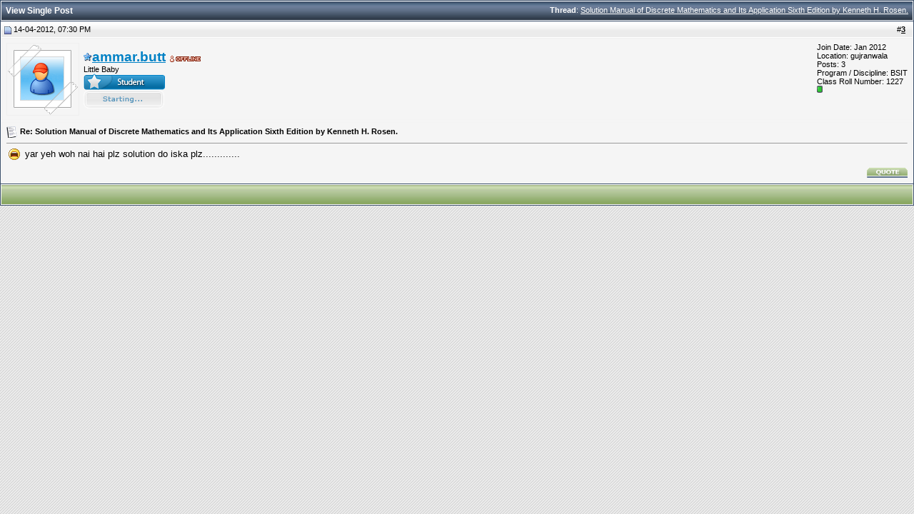

--- FILE ---
content_type: text/html; charset=windows-1256
request_url: http://bzupages.com/44255-post3.html
body_size: 3657
content:
<!DOCTYPE html PUBLIC "-//W3C//DTD XHTML 1.0 Transitional//EN" "http://www.w3.org/TR/xhtml1/DTD/xhtml1-transitional.dtd"> <html xmlns="http://www.w3.org/1999/xhtml" dir="ltr" lang="en"> <head> <meta http-equiv="Content-Type" content="text/html; charset=windows-1256" /> <meta name="generator" content="vBulletin 3.8.2" /> <meta name="keywords" content="Community,Friendship,lecture,News,Chit Chat, Comuter,Department,Islamic Stuff,Softwares" /> <meta name="description" content="Post 44255 - Connecting all University students: Islam,Chit Chat, Daily News, Friendship, Lollywood,bollywood,hollywood news online songs and free software download." />  <style type="text/css" id="vbulletin_css">
/**
* vBulletin 3.8.2 CSS
* Style: 'Crastel'; Style ID: 97
*/
@import url("clientscript/vbulletin_css/style-946afc3f-00097.css");
</style> <link rel="stylesheet" type="text/css" href="clientscript/vbulletin_important.css?v=389" /> <style type="text/css" id="bbcode_css"> <!--
.bbcode {
font-size:12px;
color:black;
}
.bbcode_title {
font-size:1em;
color:black;
}
// --> </style>  <script type="text/javascript" src="http://ajax.googleapis.com/ajax/libs/yui/2.9.0/build/yahoo-dom-event/yahoo-dom-event.js?v=389"></script> <script type="text/javascript" src="http://ajax.googleapis.com/ajax/libs/yui/2.9.0/build/connection/connection-min.js?v=389"></script> <script type="text/javascript"> <!--
var SESSIONURL = "s=fb8bc14853683a1afc13fd48ea1316d6&";
var SECURITYTOKEN = "guest";
var IMGDIR_MISC = "images/crastel/misc";
var vb_disable_ajax = parseInt("0", 10);
// --> </script> <script type="text/javascript" src="clientscript/vbulletin_global.js?v=389"></script> <script type="text/javascript" src="clientscript/vbulletin_menu.js?v=389"></script> <link rel="alternate" type="application/rss+xml" title="BZU PAGES: Find Presentations, Reports, Student's Assignments and Daily Discussion; Bahauddin Zakariya University Multan RSS Feed" href="http://bzupages.com/external.php?type=RSS2" /> <link type="text/css" rel="stylesheet" media="all" href="/cometchat/css/cometchat.css" /> <style type="text/css">
 
      .tabsC {
      float:left;
      width:100%;
      background:#F4F4F4;
      font-size:93%;
      line-height:normal;
      }
    .tabsC ul {
	  margin:0;
	  padding:10px 10px 0 50px;
	  list-style:none;
      }
    .tabsC li {
      display:inline;
      margin:0;
      padding:0;
      }
    .tabsC a {
      float:left;
      background:url("images/bzu/tableftB.gif") no-repeat left top;
      margin:0;
      padding:0 0 0 4px;
      text-decoration:none;
      }
    .tabsC a span {
      float:left;
      display:block;
      background:url("images/bzu/tabrightB.gif") no-repeat right top;
      padding:5px 15px 4px 6px;
      color:#666;
      }
    /* Commented Backslash Hack hides rule from IE5-Mac \*/
    .tabsC a span {float:none;}
    /* End IE5-Mac hack */
    .tabsC a:hover span {
      color:#000;
      }
    .tabsC a:hover {
      background-position:0% -42px;
      }
    .tabsC a:hover span {
      background-position:100% -42px;
      }
	

	


</style><script type="text/javascript" src="http://bzupages.com/clientscript/ncode_imageresizer.js?v=1.0.2"></script> <script type="text/javascript"> <!--
NcodeImageResizer.MODE = 'enlarge';

NcodeImageResizer.MAXWIDTH = 770;
NcodeImageResizer.MAXHEIGHT = 1200;


NcodeImageResizer.MAXWIDTHSIGS = 400;
NcodeImageResizer.MAXHEIGHTSIGS = 100;

NcodeImageResizer.BBURL = 'http://bzupages.com';

vbphrase['ncode_imageresizer_warning_small'] = 'Click this bar to view the full image.';
vbphrase['ncode_imageresizer_warning_filesize'] = 'This image has been resized. Click this bar to view the full image. The original image is sized %1$sx%2$s and weights %3$sKB.';
vbphrase['ncode_imageresizer_warning_no_filesize'] = 'This image has been resized. Click this bar to view the full image. The original image is sized %1$sx%2$s.';
vbphrase['ncode_imageresizer_warning_fullsize'] = 'Click this bar to view the small image.';
//--> </script> <style type="text/css">

table.ncode_imageresizer_warning {
background: #FFFFE1; 
color: #000000; 
border: 1px solid #CCCFFF; 
	cursor: pointer;
}

table.ncode_imageresizer_warning td {
	font-size: 10px;
	vertical-align: middle;
	text-decoration: none;
}

table.ncode_imageresizer_warning td.td1 {
	padding: 5px;
}

table.ncode_imageresizer_warning td.td1 {
	padding: 2px;
}

</style> <title>BZU PAGES: Find Presentations, Reports, Student's Assignments and Daily Discussion; Bahauddin Zakariya University Multan - View Single Post -  Solution Manual of Discrete Mathematics and Its Application Sixth Edition by Kenneth H. Rosen.</title> <style type="text/css">
		span.sortarrow {position:absolute;}
		span.sortarrow img {border:0;}
		a.sortheader {text-decoration:none; display:block; width:100%;}
	</style> <script type="text/javascript">
		var IMGDIR_BUTTON = "images/crastel/buttons";
	</script> <script type="text/javascript" src="clientscript/sorttable.js"></script> </head> <body style="margin:0px" onload="self.focus()"> <form action="http://bzupages.com/showpost.php"> <table class="tborder" cellpadding="6" cellspacing="1" border="0" width="100%" style="border-bottom-width:0px"> <tr> <td class="tcat"> <div class="smallfont" style="float:right"> <strong>Thread</strong>:  <a style="text-decoration: underline" href="http://bzupages.com/f85/solution-manual-discrete-mathematics-its-application-sixth-edition-kenneth-h-rosen-15886/#post44255">Solution Manual of Discrete Mathematics and Its Application Sixth Edition by Kenneth H. Rosen.</a> </div>
		View Single Post
	</td> </tr> </table> <script type="text/javascript" src="clientscript/vbulletin_ajax_reputation.js?v=389"></script>  <table class="tborder" id="post44255" cellpadding="6" cellspacing="1" border="0" width="100%" align="center"> <tr> <td class="thead"  id="currentPost"> <div class="normal" style="float:right">
			&nbsp;
			#<a href="http://bzupages.com/44255-post3.html" target="new"  id="postcount44255" name="3"><strong>3</strong></a> &nbsp;
			
			
			
			
			
		</div> <div class="normal">  <a name="post44255"><img class="inlineimg" src="images/crastel/statusicon/post_old.gif" alt="Old" border="0" /></a>
			
				14-04-2012, 07:30 PM
			
			
			 </div> </td> </tr> <tr> <td class="alt2" style="padding:0px">  <table cellpadding="0" cellspacing="6" border="0" width="100%"> <tr> <td class="alt2"><a href="http://bzupages.com/member.php?u=6729"><img src="images/avatars/noavatar.gif"   alt="ammar.butt's Avatar" border="0" /></a></td> <td nowrap="nowrap"> <div id="postmenu_44255"> <a class="bigusername" href="http://bzupages.com/member.php?u=6729"><img src="images/id/star.png" border="0"><font color="#0081C5"><b>ammar.butt</b></font></a> <img class="inlineimg" src="images/crastel/statusicon/user_offline.gif" alt="ammar.butt is offline" border="0" /> <script type="text/javascript"> vbmenu_register("postmenu_44255", true); </script> </div> <div class="smallfont">Little Baby</div> <div class="smallfont"><img src="images/bzu_ranks/member.gif" alt="" border="" /><br /><img src="images/progress/1_blue.gif" alt="" border="" /></div> </td> <td width="100%">&nbsp;</td> <td valign="top" nowrap="nowrap"> <div class="smallfont"> <div>Join Date: Jan 2012</div> <div>Location: gujranwala</div> <div>
						Posts: 3
					</div> <div class="smallfont">Program / Discipline: BSIT</div> <div class="smallfont">Class Roll Number: 1227</div> <div><span id="repdisplay_44255_6729"><img class="inlineimg" src="images/reputation/reputation_pos.gif" alt="ammar.butt is on a distinguished road" border="0" /></span></div> <div> </div> </div> </td> </tr> </table>  </td> </tr> <tr> <td class="alt1" id="td_post_44255">   <div class="smallfont"> <img class="inlineimg" src="images/icons/icon1.gif" alt="Default" border="0" /> <strong>Re: Solution Manual of Discrete Mathematics and Its Application Sixth Edition by Kenneth H. Rosen.</strong> </div> <hr size="1" style="color:#ffffff; background-color:#ffffff" />   <div id="post_message_44255"> <img src="images/smilies/20_002.gif" border="0" alt="" title="20 002" class="inlineimg" /> yar yeh woh nai hai plz solution do iska plz.............
<br> </div>  <div style="margin-top: 10px" align="right">  <a href="http://bzupages.com/newreply.php?do=newreply&amp;p=44255" rel="nofollow"><img src="images/crastel/buttons/quote.gif" alt="Reply With Quote" border="0" /></a>  </div>  </td> </tr> </table>  <div class="vbmenu_popup" id="postmenu_44255_menu" style="display:none;"> <table cellpadding="4" cellspacing="1" border="0"> <tr> <td class="thead">ammar.butt</td> </tr> <tr><td class="vbmenu_option"><a href="http://bzupages.com/member.php?u=6729">View Public Profile</a></td></tr> <tr><td class="vbmenu_option"><a href="http://bzupages.com/private.php?do=newpm&amp;u=6729" rel="nofollow">Send a private message to ammar.butt</a></td></tr> <tr><td class="vbmenu_option"><a href="http://bzupages.com/search.php?do=finduser&amp;u=6729" rel="nofollow">Find all posts by ammar.butt</a></td></tr> </table> </div>   <table class="tborder" cellpadding="6" cellspacing="1" border="0" width="100%" style="border-top-width:0px"> <tr> <td class="tfoot" align="center"> <input type="button" class="button" value="Close this window" id="close_button" style="display: none;" />
		&nbsp;
		<script type="text/javascript"> <!--
		if (self.opener)
		{
			var close_button = fetch_object('close_button');
			close_button.style.display = '';
			close_button.onclick = function() { self.close(); };
		}
		//--> </script> </td> </tr> </table> </form>  <script type="text/javascript" src="clientscript/vbulletin_lightbox.js?v=389"></script> <script type="text/javascript"> <!--
	vBulletin.register_control("vB_Lightbox_Container", "td_post_44255", 1);
	//--> </script>  <script type="text/javascript"> <!--
	// Main vBulletin Javascript Initialization
	vBulletin_init();
//--> </script> </body> </html>

--- FILE ---
content_type: text/html; charset=windows-1256
request_url: http://bzupages.com/clientscript/sorttable.js
body_size: 13898
content:
<!DOCTYPE html PUBLIC "-//W3C//DTD XHTML 1.0 Transitional//EN" "http://www.w3.org/TR/xhtml1/DTD/xhtml1-transitional.dtd"> <html xmlns="http://www.w3.org/1999/xhtml" dir="ltr" lang="en"> <head> <style type="text/css"> <!--
.td-bzu {
	text-align: left;
	vertical-align: middle;
	background-repeat:no-repeat;
	text-decoration:none;
	font-size: 11px;
	color: #333;
}
a.td-bzu:link {
	color: #333;
	text-decoration: underline;
	font-size: 12px;
	font-weight: bold;
	}
a.td-bzu:hover {
	text-decoration: none;
	color: #252C41;
	font-size: 12px;
	font-weight: bold;
	background-color: #F4F4F4;
   }
a.td-bzu:visited {
	color: #003;
	text-decoration: underline;
	font-size: 12px;
	font-weight: bold;
	}

--> </style>  <meta http-equiv="Pragma" content="no-cache" /> <meta http-equiv="Expires" content="-1" /> <meta http-equiv="Cache-Control" content="no-cache" />  <link rel="canonical" href="http://bzupages.com/" /> <meta http-equiv="Content-Type" content="text/html; charset=windows-1256" /> <meta name="generator" content="vBulletin 3.8.2" /> <meta name="keywords" content="Community,Friendship,lecture,News,Chit Chat, Comuter,Department,Islamic Stuff,Softwares" /> <meta name="description" content="Connecting all University students: Islam,Chit Chat, Daily News, Friendship, Lollywood,bollywood,hollywood news online songs and free software download." />  <style type="text/css" id="vbulletin_css">
/**
* vBulletin 3.8.2 CSS
* Style: 'Crastel'; Style ID: 97
*/
@import url("clientscript/vbulletin_css/style-946afc3f-00097.css");
</style> <link rel="stylesheet" type="text/css" href="clientscript/vbulletin_important.css?v=389" /> <style type="text/css" id="bbcode_css"> <!--
.bbcode {
font-size:12px;
color:black;
}
.bbcode_title {
font-size:1em;
color:black;
}
// --> </style>  <script type="text/javascript" src="http://ajax.googleapis.com/ajax/libs/yui/2.9.0/build/yahoo-dom-event/yahoo-dom-event.js?v=389"></script> <script type="text/javascript" src="http://ajax.googleapis.com/ajax/libs/yui/2.9.0/build/connection/connection-min.js?v=389"></script> <script type="text/javascript"> <!--
var SESSIONURL = "";
var SECURITYTOKEN = "guest";
var IMGDIR_MISC = "images/crastel/misc";
var vb_disable_ajax = parseInt("0", 10);
// --> </script> <script type="text/javascript" src="clientscript/vbulletin_global.js?v=389"></script> <script type="text/javascript" src="clientscript/vbulletin_menu.js?v=389"></script> <link rel="alternate" type="application/rss+xml" title="BZU PAGES: Find Presentations, Reports, Student's Assignments and Daily Discussion; Bahauddin Zakariya University Multan RSS Feed" href="http://bzupages.com/external.php?type=RSS2" /> <link type="text/css" rel="stylesheet" media="all" href="/cometchat/css/cometchat.css" /> <style type="text/css">
 
      .tabsC {
      float:left;
      width:100%;
      background:#F4F4F4;
      font-size:93%;
      line-height:normal;
      }
    .tabsC ul {
	  margin:0;
	  padding:10px 10px 0 50px;
	  list-style:none;
      }
    .tabsC li {
      display:inline;
      margin:0;
      padding:0;
      }
    .tabsC a {
      float:left;
      background:url("images/bzu/tableftB.gif") no-repeat left top;
      margin:0;
      padding:0 0 0 4px;
      text-decoration:none;
      }
    .tabsC a span {
      float:left;
      display:block;
      background:url("images/bzu/tabrightB.gif") no-repeat right top;
      padding:5px 15px 4px 6px;
      color:#666;
      }
    /* Commented Backslash Hack hides rule from IE5-Mac \*/
    .tabsC a span {float:none;}
    /* End IE5-Mac hack */
    .tabsC a:hover span {
      color:#000;
      }
    .tabsC a:hover {
      background-position:0% -42px;
      }
    .tabsC a:hover span {
      background-position:100% -42px;
      }
	

	


</style><script type="text/javascript" src="http://bzupages.com/clientscript/ncode_imageresizer.js?v=1.0.2"></script> <script type="text/javascript"> <!--
NcodeImageResizer.MODE = 'enlarge';

NcodeImageResizer.MAXWIDTH = 770;
NcodeImageResizer.MAXHEIGHT = 1200;


NcodeImageResizer.MAXWIDTHSIGS = 400;
NcodeImageResizer.MAXHEIGHTSIGS = 100;

NcodeImageResizer.BBURL = 'http://bzupages.com';

vbphrase['ncode_imageresizer_warning_small'] = 'Click this bar to view the full image.';
vbphrase['ncode_imageresizer_warning_filesize'] = 'This image has been resized. Click this bar to view the full image. The original image is sized %1$sx%2$s and weights %3$sKB.';
vbphrase['ncode_imageresizer_warning_no_filesize'] = 'This image has been resized. Click this bar to view the full image. The original image is sized %1$sx%2$s.';
vbphrase['ncode_imageresizer_warning_fullsize'] = 'Click this bar to view the small image.';
//--> </script> <style type="text/css">

table.ncode_imageresizer_warning {
background: #FFFFE1; 
color: #000000; 
border: 1px solid #CCCFFF; 
	cursor: pointer;
}

table.ncode_imageresizer_warning td {
	font-size: 10px;
	vertical-align: middle;
	text-decoration: none;
}

table.ncode_imageresizer_warning td.td1 {
	padding: 5px;
}

table.ncode_imageresizer_warning td.td1 {
	padding: 2px;
}

</style> <title> BZU PAGES: Find Presentations, Reports, Student's Assignments and Daily Discussion; Bahauddin Zakariya University Multan -  By Computer Science Dep</title> </head> <body>  <a name="top"></a> <table style="background-image:url(images/crastel/c2_04.jpg); repeat-x top;" border="0" width="955" cellpadding="0" cellspacing="0" align="center"> <tr> <td width="10" style="background-image:url(images/crastel/c2_01.jpg); background-repeat:repeat-y; background-position:right;">&nbsp;</td> <td><table border="0" width="100%" cellpadding="0" cellspacing="0"> <tr> <td align="left"><a href="http://bzupages.com/"><img src="images/crastel/c2_02.jpg" border="0" alt="BZU PAGES: Find Presentations, Reports, Student's Assignments and Daily Discussion; Bahauddin Zakariya University Multan" /></a></td> <td width="100%" align="right" style="padding-bottom: 6px;"> </td> <td width="10"><img src="images/crastel/c2_04.jpg" alt="Right Header" /></td> </tr> </table>    <div align="center"> <div class="page" style="width:955px; text-align:left"> <div style="padding:0px 15px 0px 15px" align="left">  <script src="http://connect.facebook.net/en_US/all.js#xfbml=1"></script><fb:like href="http://bzupages.com"></fb:like> <center> <div class="tabsC"> <ul> <li ><a href="http://bzupages.com/1-welcome-all-students/"  title="Home"> <span>Home</span></a></li> <li ><a href="http://bzupages.com/42-entertainment-enjoyment/"  title="Entertainment enjoyment" > <span>Entertainment</span></a></li> <li ><a rel="nofollow" href="https://www.almuslimeen.info/quran/"  title="Recite Quran Majeed" > <span>Quran</span></a></li> <li ><a href="http://bzupages.com/343-institute-computing/"  title="Institute of Computing"><span>Institute of Computing</span></a></li> <li ><a href="http://bzupages.com/344-ims-commerce/"  title="Institute of Management and Sciences and Commerce Department"><span>IMS/Commerce</span></a></li> <li ><a href="http://bzupages.com/197-faculty-science-agriculture/"  title="Faculty of Science and Agriculture "><span>Science/Agriculture</span></a></li> <li ><a href="http://bzupages.com/345-arts-languages/"  title="Faculty of Arts and Languages"><span>Arts/Languages</span></a></li> <li ><a href="http://bzupages.com/356-university-engineering/"  title="Engineering"><span>Engineering</span></a></li></ul> </div> <br> <script type="text/javascript"><!--
google_ad_client = "pub-1633313314688622";
/* 728x15, created 7/26/10 */
google_ad_slot = "9424417617";
google_ad_width = 728;
google_ad_height = 15;
//--> </script> <script type="text/javascript"
src="http://pagead2.googlesyndication.com/pagead/show_ads.js"> </script> </center> </div> </center> <script type="text/javascript"> <!--
function log_out()
{
	ht = document.getElementsByTagName("html");
	ht[0].style.filter = "progid:DXImageTransform.Microsoft.BasicImage(grayscale=1)";
	if (confirm('Are you sure you want to log out?'))
	{
		return true;
	}
	else
	{
		ht[0].style.filter = "";
		return false;
	}
}
//--> </script>  <div align="center"> <table cellpadding="0" style="background-image:url(images/crastel/c2_18.jpg);" cellspacing="0" border="0" width="100%" align="center"> <tr align="center"> <td ><a href="http://bzupages.com/register.php" rel="nofollow"><img src="images/crastel/c2_12.jpg" alt="Register" width="84" height="31" border="0" /></a></td> <td ><a href="http://bzupages.com/faq.php" accesskey="5"><img src="images/crastel/c2_11.jpg" alt="FAQ" width="50" height="31" border="0" /></a></td> <td id="community" ><a href="/?nojs=1#community"><img src="images/crastel/c2_10.jpg" alt="Community" width="112" height="31" border="0" /></a><script type="text/javascript"> vbmenu_register("community", "TRUE");</script></td> <td ><a href="http://bzupages.com/calendar.php"><img src="images/crastel/c2_13.jpg" alt="Calendar" width="87" height="31" border="0" /></a></td> <td ><a href="http://bzupages.com/search.php?do=getdaily" accesskey="2"><img src="images/crastel/c2_17.jpg" alt="New Posts" width="90" height="31" border="0" /></a></td> <td id="navbar_search" ><a href="http://bzupages.com/search.php" accesskey="4" rel="nofollow"><img src="images/crastel/c2_16.jpg" alt="Search" width="72" height="31" border="0" /></a><script type="text/javascript"> vbmenu_register("navbar_search", "TRUE");</script></td> <td width="100%" align="right"><img src="images/crastel/c2_19.jpg" alt="Navbar Right Corner" width="24" height="31" /></td> </tr> </table> </div>  <div class="tborder" style="padding:1px; border-bottom-width:0px"> <table cellpadding="6" cellspacing="0" border="0" width="100%" align="center"> <tr align="center"> <script type="text/javascript"> <!--
function openRadioAndTV(stationid){
extras = '';
if (stationid) { extras = '?station=' + stationid; }
radioAndTVWindow = window.open('radioandtv.php' + extras, 'radioandtv', 'directories=no,height=500,width=700,location=no,menubar=no,resizable=yes,status=no,scrollbars=yes,toolbar=no');
}
//--> </script> <td class="vbmenu_control"> <a href="http://bzupages.com">HOME</a> </td> <td class="vbmenu_control"> <a target="_blank" href="http://mail.google.com/a/bzupages.com/">BZU Mail Box</a> </td> <td class="vbmenu_control"> <a href="http://bzupages.com/arcade.php">Online Games</a> </td> <td class="vbmenu_control"> <td class="vbmenu_control"><a href="javascript:openRadioAndTV()">Radio and TV</a></td> </td> <td class="vbmenu_control"> <a href="http://bzupages.com/cricket.php">Cricket</a> </td> </td> <td class="vbmenu_control"> <a href="http://bzupages.com/all_albums.php">All Albums</a> </td> </tr> </table> </div> <table class="tborder" cellpadding="6" cellspacing="1" border="0" width="100%" align="center"> <tr> <td class="alt1" width="100%"> <div class="navbar" style="font-size:10pt"><a href="http://bzupages.com/" accesskey="1"><img class="inlineimg" src="images/crastel/misc/navbits_start.gif" alt="" border="0" /></a> <strong>BZU PAGES: Find Presentations, Reports, Student's Assignments and Daily Discussion; Bahauddin Zakariya University Multan</strong></div> </td> <td class="alt2" nowrap="nowrap" style="padding:0px">  <form action="http://bzupages.com/login.php?do=login" method="post" onsubmit="md5hash(vb_login_password, vb_login_md5password, vb_login_md5password_utf, 0)"> <script type="text/javascript" src="clientscript/vbulletin_md5.js?v=389"></script> <table cellpadding="0" cellspacing="3" border="0"> <tr> <td class="smallfont" style="white-space: nowrap;"><label for="navbar_username">User Name</label></td> <td><input type="text" class="bginput" style="font-size: 11px" name="vb_login_username" id="navbar_username" size="10" accesskey="u" tabindex="101" value="User Name" onfocus="if (this.value == 'User Name') this.value = '';" /></td> <td class="smallfont" nowrap="nowrap"><label for="cb_cookieuser_navbar"><input type="checkbox" name="cookieuser" value="1" tabindex="103" id="cb_cookieuser_navbar" accesskey="c" checked="checked" /> Remember Me?</label></td> </tr> <tr> <td class="smallfont"><label for="navbar_password">Password</label></td> <td><input type="password" class="bginput" style="font-size: 11px" name="vb_login_password" id="navbar_password" size="10" tabindex="102" /></td> <td><input type="submit" class="button" value="Log in" tabindex="104" title="Enter your username and password in the boxes provided to login, or click the 'register' button to create a profile for yourself." accesskey="s" /></td> </tr> </table> <input type="hidden" name="s" value="" /> <input type="hidden" name="securitytoken" value="guest" /> <input type="hidden" name="do" value="login" /> <input type="hidden" name="vb_login_md5password" /> <input type="hidden" name="vb_login_md5password_utf" /> </form></td><td class="alt1"><a href="http://bzupages.com/register.php"><img border="0" src="images/join-bzu.gif"></td>  </td> </tr> </table>  <br />   <div class="vbmenu_popup" id="community_menu" style="display:none;margin-top:3px" align="left"> <table cellpadding="4" cellspacing="1" border="0"> <tr><td class="thead">Community Links</td></tr> <tr><td class="vbmenu_option"><a href="http://bzupages.com/group.php">Social Groups</a></td></tr> <tr><td class="vbmenu_option"><a href="http://bzupages.com/album.php">Pictures &amp; Albums </a></td></tr> <tr><td class="vbmenu_option"><a href="http://bzupages.com/profile.php?do=buddylist">Contacts</a></td></tr> <tr><td class="vbmenu_option"><a href="http://bzupages.com/memberlist.php">Members List</a></td></tr> <tr><td class="vbmenu_option"><a href="http://bzupages.com/albumall.php">Album Gallery</a></td></tr> </table> </div>   <div class="vbmenu_popup" id="navbar_search_menu" style="display:none;margin-top:3px" align="left"> <table cellpadding="4" cellspacing="1" border="0"> <td class="thead">Search Forums</td> </tr> <tr> <td class="vbmenu_option" title="nohilite"> <form action="http://bzupages.com/search.php?do=process" method="post"> <input type="hidden" name="do" value="process" /> <input type="hidden" name="quicksearch" value="1" /> <input type="hidden" name="childforums" value="1" /> <input type="hidden" name="exactname" value="1" /> <input type="hidden" name="s" value="" /> <input type="hidden" name="securitytoken" value="guest" /> <div><input type="text" class="bginput" name="query" size="25" tabindex="1001" /><input type="submit" class="button" value="Go" tabindex="1004" /></div> <div style="margin-top:6px"> <label for="rb_nb_sp0"><input type="radio" name="showposts" value="0" id="rb_nb_sp0" tabindex="1002" checked="checked" />Show Threads</label>
						&nbsp;
						<label for="rb_nb_sp1"><input type="radio" name="showposts" value="1" id="rb_nb_sp1" tabindex="1003" />Show Posts</label> </div> </form> </td> </tr> <tr> <td class="vbmenu_option"><a href="http://bzupages.com/tags/" rel="nofollow">Tag Search</a></td> </tr> <tr> <td class="vbmenu_option"><a href="http://bzupages.com/search.php" accesskey="4" rel="nofollow">Advanced Search</a></td> </tr> </table> </div>    <div class="vbmenu_popup" id="pagenav_menu" style="display:none"> <table cellpadding="4" cellspacing="1" border="0"> <tr> <td class="thead" nowrap="nowrap">Go to Page...</td> </tr> <tr> <td class="vbmenu_option" title="nohilite"> <form action="http://bzupages.com/" method="get" onsubmit="return this.gotopage()" id="pagenav_form"> <input type="text" class="bginput" id="pagenav_itxt" style="font-size:11px" size="4" /> <input type="button" class="button" id="pagenav_ibtn" value="Go" /> </form> </td> </tr> </table> </div>    <table id="Table_01" width="827" height="1472" border="0" cellpadding="0" cellspacing="0" align="center" class="td-bzu"> <tr> <td colspan="6"> <a href="http://bzupages.com/1-welcome-all-students/"> <img src="images/home/bzu-multan_home.jpg" width="253" height="37" border="0" alt="This site is specially made For Students of Bhauddin Zakariya University Multan"></a></td> <td colspan="3" rowspan="3"> <img src="images/home/bzu-multan_02.jpg" width="35" height="40" alt=""></td> <td colspan="8" rowspan="2"> <a href="http://bzupages.com/16-islam/"> <img src="images/home/islamic_stuff.jpg" width="253" height="38" border="0" alt="Full of Islamic Stuff"></a></td> <td colspan="5" rowspan="2"> <img src="images/home/bzu-multan_04.jpg" width="31" height="38" alt=""></td> <td colspan="7" rowspan="3"> <a href="http://bzupages.com/343-institute-computing/"> <img src="images/home/institute-computing.jpg" width="254" height="40" border="0" alt="Discussion forum for IT,CS,TS students (Under/Graduate Degree )"></a></td> <td> <img src="images/home/spacer.gif" width="1" height="37" alt=""></td> </tr> <tr> <td colspan="3" rowspan="2"> <a href="http://bzupages.com/1-welcome-all-students/"> <img src="images/home/bzu-multan_home-07.jpg" width="64" height="3" border="0" alt="This site is specially made For Students of Bhauddin Zakariya University Multan"></a></td> <td colspan="3" rowspan="6" background="images/home/bzu-multan_07.jpg"><a href="http://bzupages.com/2-introduction-all-students/" title="Introduction of all Students" class="td-bzu">Introduction of all Students</a> All students introduce yourself here</td> <td> <img src="images/home/spacer.gif" width="1" height="1" alt=""></td> </tr> <tr> <td colspan="4"> <a href="http://bzupages.com/16-islam/"> <img src="images/home/islamic_stuff-09.jpg" width="64" height="2" border="0" alt="Full of Islamic Stuff"></a></td> <td colspan="6" rowspan="3" background="images/home/bzu-multan_09.jpg"><a href="http://bzupages.com/329-online-islamic-books/" title="Online Islamic Books" class="td-bzu">Online Islamic Books</a>  Read &amp;  download  islamic books</td> <td colspan="3"> <img src="images/home/bzu-multan_10.jpg" width="29" height="2" alt=""></td> <td> <img src="images/home/spacer.gif" width="1" height="2" alt=""></td> </tr> <tr> <td colspan="3" rowspan="4" background="images/home/bzu-multan_11.jpg">&nbsp;</td> <td colspan="7" rowspan="11" background="images/home/bzu-multan_12.jpg">&nbsp;</td> <td colspan="10"> <img src="images/home/bzu-multan_13.jpg" width="283" height="1" alt=""></td> <td> <img src="images/home/spacer.gif" width="1" height="1" alt=""></td> </tr> <tr> <td colspan="6" rowspan="16" background="images/home/bzu-multan_14.jpg">&nbsp;</td> <td colspan="4" rowspan="2" background="images/home/bzu-multan_15.jpg"><a href="http://bzupages.com/20-bachelor-science-information-technology/" title="Bachelor of Science in Information Technology" class="td-bzu">BS. Information Technology</a><br> <a href="http://bzupages.com/127-master-information-technology/" title="Master of information Technology" class="td-bzu">M. Information Technology</a></td> <td> <img src="images/home/spacer.gif" width="1" height="51" alt=""></td> </tr> <tr> <td colspan="6" rowspan="5" background="images/home/bzu-multan_16.jpg"><a href="http://bzupages.com/328-islamic-speeches/" title="Islamic Speeches" class="td-bzu">Islamic Speeches</a> Download and listen Online Islam Lectures</td> <td> <img src="images/home/spacer.gif" width="1" height="1" alt=""></td> </tr> <tr> <td colspan="4" rowspan="2" background="images/home/bzu-multan_17.jpg"><a href="http://bzupages.com/21-bachelor-science-computer-science/" class="td-bzu" title="Bachelor of Science in Computer Science(UnderGraduate Degree)">BS. Computer Science</a><br> <a href="http://bzupages.com/128-master-computer-science/" title="Master in Computer Science" class="td-bzu">M. Computer Science</a></td> <td> <img src="images/home/spacer.gif" width="1" height="1" alt=""></td> </tr> <tr> <td colspan="2" rowspan="6" background="images/home/bzu-multan_18.jpg">&nbsp;</td> <td colspan="4" rowspan="2" background="images/home/bzu-multan_19.jpg"><a href="http://bzupages.com/43-instructor-lounge/" title="Instructor Lounge" class="td-bzu">Instructor Lounge</a> Private room for   teacher's discussions.</td> <td> <img src="images/home/spacer.gif" width="1" height="55" alt=""></td> </tr> <tr> <td colspan="4" rowspan="3" background="images/home/bzu-multan_20.jpg"><a href="http://bzupages.com/22-bachelor-science-telecom-system/" title="Bachelor of Science in Telecommunication System (Under Graduate Program )" class="td-bzu">BS.Telecommunication system</a><br> <a href="http://bzupages.com/129-master-telecommunication-systems/" class="td-bzu" title="Master in Telecommunication Systems RSS Feed for Master in Telecommunication Systems">M.Telecommunication system</a></td> <td> <img src="images/home/spacer.gif" width="1" height="1" alt=""></td> </tr> <tr> <td colspan="4" rowspan="4"  background="images/home/bzu-multan_21.jpg"><a href="http://bzupages.com/183-alumni-careers-jobs/" title="Alumni/Careers/Jobs" class="td-bzu">Alumni/Careers/Jobs</a> for Almuni students of University</td> <td> <img src="images/home/spacer.gif" width="1" height="1" alt=""></td> </tr> <tr> <td colspan="6" rowspan="2" background="images/home/bzu-multan_22.jpg"><a href="http://bzupages.com/quran.php" title="Recite Holy Quran" class="td-bzu">Recite Holy Quran</a> with English translation by Pickthall</td> <td> <img src="images/home/spacer.gif" width="1" height="57" alt=""></td> </tr> <tr> <td colspan="4" rowspan="6" background="images/home/bzu-multan_23.jpg"><a href="http://bzupages.com/172-mscs-semester-i/" title="MSCS Semester-I" class="td-bzu">MSCS Semester-I</a><br><a href="http://bzupages.com/173-mscs-semester-ii/" title="MSCS Semester-II" class="td-bzu">MSCS Semester-II</a><br><a href="http://bzupages.com/174-mscs-semester-iii/" title="MSCS Semester-III" class="td-bzu">MSCS Semester-III</a></td> <td> <img src="images/home/spacer.gif" width="1" height="1" alt=""></td> </tr> <tr> <td colspan="6" rowspan="2"> <img src="images/home/bzu-multan_24.jpg" width="191" height="42" alt=""></td> <td> <img src="images/home/spacer.gif" width="1" height="2" alt=""></td> </tr> <tr> <td rowspan="17" background="images/home/bzu-multan_25.jpg">&nbsp;</td> <td colspan="5" rowspan="3" background="images/home/bzu-multan_26.jpg"><a href="http://bzupages.com/304-health-nutrition/" title="Health and Nutrition" class="td-bzu">Health and Nutrition</a> Tips to make you healthy, <a href="http://bzupages.com/375-fashion-beauty-lifestyle/">Fashion Beauty & LifeStyle</a></td> <td> <img src="images/home/spacer.gif" width="1" height="40" alt=""></td> </tr> <tr> <td colspan="4" rowspan="20" background="images/home/bzu-multan_27.jpg">&nbsp;</td> <td colspan="8" rowspan="4"> <a href="http://bzupages.com/4-tutorial/"> <img src="images/home/tutorial.jpg" width="253" height="39" border="0" alt="Teach,Learn,Share,Discuss and Do everything other than Class Lectures"></a></td> <td> <img src="images/home/bzu-multan_29.jpg" width="1" height="1" alt=""></td> <td> <img src="images/home/spacer.gif" width="1" height="1" alt=""></td> </tr> <tr> <td rowspan="31"> <img src="images/home/bzu-multan_30.jpg" width="1" height="566" alt=""></td> <td> <img src="images/home/spacer.gif" width="1" height="12" alt=""></td> </tr> <tr> <td colspan="2" rowspan="5"> <img src="images/home/bzu-multan_31.jpg" width="2" height="56" alt=""></td> <td colspan="3" rowspan="5" background="images/home/bzu-multan_32.jpg"><a href="http://bzupages.com/15-daily-news-halat-e-hazra/" title="Daily News And halat-e-hazra" class="td-bzu">Daily News &amp; halat-e-hazra</a> Daily National/ Intentional and <a href="http://bzupages.com/349-tech-world/">latest technology News</a></td> <td> <img src="images/home/spacer.gif" width="1" height="4" alt=""></td> </tr> <tr> <td colspan="4" rowspan="3"> <img src="images/home/bzu-multan_33.jpg" width="193" height="31" alt=""></td> <td> <img src="images/home/spacer.gif" width="1" height="22" alt=""></td> </tr> <tr> <td colspan="8"> <img src="images/home/bzu-multan_34.jpg" width="253" height="1" alt=""></td> <td> <img src="images/home/spacer.gif" width="1" height="1" alt=""></td> </tr> <tr> <td colspan="5" rowspan="16" background="images/home/bzu-multan_35.jpg">&nbsp;</td> <td colspan="3" rowspan="5" background="images/home/bzu-multan_36.jpg"><a href="http://bzupages.com/271-pc-windows-tutorial/" title="PC and Windows Tutorial" class="td-bzu">PC and Windows Tutorial</a> tricks, tips and full guide...</td> <td> <img src="images/home/spacer.gif" width="1" height="8" alt=""></td> </tr> <tr> <td rowspan="61" background="images/home/bzu-multan_37.jpg">&nbsp;</td> <td colspan="9" rowspan="2"> <a href="http://bzupages.com/212-institute-management-sciences/"> <img src="images/home/ims.jpg" width="256" height="38" border="0" alt="The Institute has mission to impart quality education to the students to prepare them to take management position for providing leadership in the complex world of business & industry."></a></td> <td> <img src="images/home/spacer.gif" width="1" height="21" alt=""></td> </tr> <tr> <td rowspan="9"> <img src="images/home/bzu-multan_39.jpg" width="1" height="182" alt=""></td> <td colspan="4" rowspan="4" background="images/home/bzu-multan_40.jpg"><a href="http://bzupages.com/185-histories/" title="Histories." class="td-bzu">Histories</a>  of languages region and civilization read &amp; share.</td> <td> <img src="images/home/spacer.gif" width="1" height="17" alt=""></td> </tr> <tr> <td colspan="9"> <img src="images/home/bzu-multan_41.jpg" width="256" height="1" alt=""></td> <td> <img src="images/home/spacer.gif" width="1" height="1" alt=""></td> </tr> <tr> <td colspan="4" rowspan="13"  background="images/home/bzu-multan_42.jpg"></td> <td colspan="3" rowspan="10" background="images/home/bzu-multan_43.jpg" ><a href="http://bzupages.com/213-bba-hons/" title="BBA (Hons)"  class="td-bzu">BBA (Hons)</a><br> <a href="http://bzupages.com/214-bba-hons/" title="BBA(IT)(Hons)" class="td-bzu">BBA(IT)(Hons)</a><br> <a href="http://bzupages.com/215-mba-after-bba-hons/" title="MBA after BBA (Hons.)" class="td-bzu">MBA after BBA (Hons.)</a><br> <a href="http://bzupages.com/217-mba-after-bba-hons/" title="MBA(IT) after BBA (Hons.)" class="td-bzu">MBA(IT) after BBA (Hons.)</a><br> <a href="http://bzupages.com/216-mba-postgraduate/" title="MBA Postgraduate"  class="td-bzu">MBA Postgraduate</a><br> <a href="http://bzupages.com/218-mba-postgraduate/" title="MBA(IT) Postgraduate" class="td-bzu">MBA(IT) Postgraduate</a><br> <a href="http://bzupages.com/219-mba-banking/" title="MBA Banking" class="td-bzu">MBA Banking</a><br> <a href="http://bzupages.com/220-mba-executive/" title="MBA Executive" class="td-bzu">MBA Executive</a><br> <a href="http://bzupages.com/221-ph-d-business-administration/" title="Ph.D. Business Administration" class="td-bzu">Ph.D. in BA</a><br> <br><br><br></td> <td colspan="2" rowspan="13" background="images/home/bzu-multan_44.jpg"></td> <td> <img src="images/home/spacer.gif" width="1" height="6" alt=""></td> </tr> <tr> <td colspan="3" rowspan="3"  background="images/home/bzu-multan_45.jpg"><a href="http://bzupages.com/264-networking-hacking/" title="Networking/Hacking" class="td-bzu">Networking/Hacking</a> Are you a hacker? Then prove it here!</td> <td> <img src="images/home/spacer.gif" width="1" height="35" alt=""></td> </tr> <tr> <td colspan="2"> <img src="images/home/bzu-multan_46.jpg" width="2" height="2" alt=""></td> <td colspan="2" rowspan="3" background="images/home/bzu-multan_47.jpg"><a href="http://bzupages.com/311-free-online-roman-urdu-english-dictionary/" title="Free Online Roman Urdu/English/Dictionary" class="td-bzu">Free Online Roman Urdu/English/Dictionary</a></td> <td> <img src="images/home/spacer.gif" width="1" height="2" alt=""></td> </tr> <tr> <td colspan="2" rowspan="2"> <img src="images/home/bzu-multan_48.jpg" width="2" height="58" alt=""></td> <td> <img src="images/home/spacer.gif" width="1" height="20" alt=""></td> </tr> <tr> <td colspan="3" rowspan="2" background="images/home/bzu-multan_49.jpg"><a href="http://bzupages.com/307-how/" title="How to do just about everything at bzupages.com" class="td-bzu">How to</a> do  just about everything at bzupages.com</td> <td> <img src="images/home/spacer.gif" width="1" height="38" alt=""></td> </tr> <tr> <td rowspan="2"> <img src="images/home/bzu-multan_50.jpg" width="1" height="63" alt=""></td> <td colspan="3" rowspan="2" background="images/home/bzu-multan_51.jpg"><a href="http://bzupages.com/230-university-news-events/" title="University News and Events" class="td-bzu">University News and Events</a> Mostly taken from the Official Website of BZU</td> <td> <img src="images/home/spacer.gif" width="1" height="22" alt=""></td> </tr> <tr> <td colspan="3" rowspan="2" background="images/home/bzu-multan_52.jpg"><a href="http://webdevelopment.bzupages.com/" title="Web Development" class="td-bzu">Web Development</a> using different languages, like html, xml, SQL PHP, ASP Java</td> <td> <img src="images/home/spacer.gif" width="1" height="41" alt=""></td> </tr> <tr> <td colspan="6" rowspan="2"> <img src="images/home/bzu-multan_53.jpg" width="253" height="45" alt=""></td> <td> <img src="images/home/spacer.gif" width="1" height="12" alt=""></td> </tr> <tr> <td colspan="3" rowspan="4"> <img src="images/home/bzu-multan_54.jpg" width="188" height="46" alt=""></td> <td> <img src="images/home/spacer.gif" width="1" height="33" alt=""></td> </tr> <tr> <td colspan="6" rowspan="2"> <img src="images/home/bzu-multan_55.jpg" width="253" height="12" alt=""></td> <td> <img src="images/home/spacer.gif" width="1" height="10" alt=""></td> </tr> <tr> <td colspan="3" rowspan="3"> <img src="images/home/bzu-multan_56.jpg" width="187" height="5" alt=""></td> <td> <img src="images/home/spacer.gif" width="1" height="2" alt=""></td> </tr> <tr> <td colspan="7" rowspan="4"> <a href="http://bzupages.com/3-chit-chat/"> <img src="images/home/chitchat-bzu-studnets.jpg" width="255" height="38" border="0" alt="Everybody loves a bit of randomness, care to share yours? Any one Else can talk here."></a></td> <td colspan="3" rowspan="12" background="images/home/bzu-multan_58.jpg">&nbsp;</td> <td> <img src="images/home/spacer.gif" width="1" height="1" alt=""></td> </tr> <tr> <td colspan="2" rowspan="11"> <img src="images/home/bzu-multan_59.jpg" width="2" height="258" alt=""></td> <td colspan="6" rowspan="2"> <a href="http://bzupages.com/137-articles/"> <img src="images/home/read-share-articles.jpg" width="251" height="34" border="0" alt="Articles About Computer, internet, webmasters, mobiles etc."></a></td> <td> <img src="images/home/spacer.gif" width="1" height="2" alt=""></td> </tr> <tr> <td rowspan="45"> <img src="images/home/bzu-multan_61.jpg" width="1" height="909" alt=""></td> <td colspan="8" rowspan="2"> <img src="images/home/bzu-multan_62.jpg" width="255" height="35" alt=""></td> <td> <img src="images/home/spacer.gif" width="1" height="32" alt=""></td> </tr> <tr> <td colspan="2" rowspan="9" background="images/home/bzu-multan_63.jpg">&nbsp;</td> <td colspan="4" rowspan="3" background="images/home/bzu-multan_64.jpg"><a href="http://bzupages.com/265-science-technology/" title="Science &amp; Technology" class="td-bzu">Science & Technology</a> articles are in this section.</td> <td> <img src="images/home/spacer.gif" width="1" height="3" alt=""></td> </tr> <tr> <td colspan="5"> <a href="http://bzupages.com/3-chit-chat/"> <img src="images/home/chitchat-bzu-studnets-66.jpg" width="67" height="1" border="0" alt="Everybody loves a bit of randomness, care to share yours? Any one Else can talk here."></a></td> <td colspan="2" rowspan="3" background="images/home/bzu-multan_66.jpg"><a href="http://bzupages.com/305-stories-novels-kahaniyan/" title="Stories,Novels &amp; Kahaniyan" class="td-bzu">Stories,Novels &amp; Kahaniyan</a> share &amp; read all sort of Stories/Novels Online</td> <td colspan="8"> <img src="images/home/bzu-multan_67.jpg" width="255" height="1" alt=""></td> <td> <img src="images/home/spacer.gif" width="1" height="1" alt=""></td> </tr> <tr> <td colspan="5" rowspan="8" background="images/home/bzu-multan_68.jpg"></td> <td colspan="2" rowspan="22" background="images/home/bzu-multan_69.jpg">&nbsp;</td> <td colspan="5" rowspan="20" background="images/home/bzu-multan_70.jpg"><a href="http://bzupages.com/356-university-engineering/" title="University College of Engineering" class="td-bzu">University College of Engineering</a><br> <a href="http://bzupages.com/222-department-commerce/" title="Department of Commerce" class="td-bzu">Department of Commerce</a><br><a href="http://bzupages.com/187-department-economics/" title="Department of Economics"  class="td-bzu">Department of Economics</a><br> <a href="http://bzupages.com/188-department-education/" title="Department of Education" class="td-bzu">Department of Education</a><br> <a href="http://bzupages.com/189-department-history/" title="Department of History" class="td-bzu">Department of History</a><br> <a href="http://bzupages.com/190-department-pakistan-studies/" title="Department of Pakistan Studies" class="td-bzu">Department of Pakistan Studies</a><br> <a href="http://bzupages.com/192-department-political-science-ir/" title="Department of Political Science &amp; Internationl Research" class="td-bzu">Department of Political Science &amp; Internationl Research</a><br> <a href="http://bzupages.com/191-department-mass-communication/" title="Department of Mass Communication" class="td-bzu">Department of Mass Communication</a><br> <a href="http://bzupages.com/196-department-sociology/" title="Department of Sociology" class="td-bzu">Department of Sociology</a><br> <a href="http://bzupages.com/195-department-applied-psychology/" title="Department of Applied Psychology" class="td-bzu">Department of Psychology</a><br> <a href="http://bzupages.com/194-department-philosophy/" title="Department of Philosophy" class="td-bzu">Department of Philosophy</a><br> <a href="http://bzupages.com/203-institute-pure-applied-biology/" class="td-bzu" title="Institute of Pure &amp; Applied Biology">Institute of pure/ applied Biology</a><br> <a href="http://bzupages.com/204-department-chemistry/" title="Department of Chemistry" class="td-bzu">Department of Chemistry</a><br> <a href="http://bzupages.com/205-centre-advanced-studies-pure-applied-mathematics/" title="Department of Math (ASPAM)" class="td-bzu">Department of Math (ASPAM)</a><br> <a href="http://bzupages.com/206-department-physics/" title="Department of Physics" class="td-bzu">Department of Physics</a><br> <a href="http://bzupages.com/207-institute-biotechnology/" title="Institute of Biotechnology" class="td-bzu">Institute of Biotechnology</a><br> <a href="http://bzupages.com/209-university-college-agriculture/" title="University College of Agriculture" class="td-bzu">University College of Agriculture</a> <a href="http://bzupages.com/233-faculty-pharmacy/" title="Faculty of Pharmacy" class="td-bzu">Faculty of Pharmacy</a><br> <a href="http://bzupages.com/208-department-statistics/" title="Department of Statistics" class="td-bzu">Department of Statistics</a><br> <a href="http://bzupages.com/201-department-islamic-studies/" title="Department of Islamic Studies" class="td-bzu">Department of Islamic Studies</a><br> <a href="http://bzupages.com/202-department-arabic/" title="Department of Arabic" class="td-bzu">Department of Arabic</a><br> <a href="http://bzupages.com/200-department-english/" title="Department of English" class="td-bzu">Department of English</a><br> <a href="http://bzupages.com/199-department-seraiki/" title="Department of Seraiki" class="td-bzu">Department of Seraiki</a><br> <a href="http://bzupages.com/355-university-gillani-law-college/" title="University Gillani Law College" class="td-bzu">University Gillani Law College</a><br> <a href="http://bzupages.com/198-department-urdu/" title="Department of Urdu" class="td-bzu">Department of Urdu</a> <br> <br><br><br><br></td> <td rowspan="22" background="images/home/bzu-multan_71.jpg">&nbsp;</td> <td> <img src="images/home/spacer.gif" width="1" height="51" alt=""></td> </tr> <tr> <td colspan="4" rowspan="2" background="images/home/bzu-multan_72.jpg"><a href="http://bzupages.com/266-computer-programming/" title="Computer &amp; Programming" class="td-bzu">Computer &amp; Programming</a> collection of computer and programing articles here...</td> <td> <img src="images/home/spacer.gif" width="1" height="3" alt=""></td> </tr> <tr> <td colspan="2" rowspan="2" background="images/home/bzu-multan_73.jpg"><a href="http://bzupages.com/306-jokes-quotes-aur-lateefe/" class="td-bzu" title="Jokes,Quotes Aur Lateefe">Jokes,Quotes Aur Lateefe</a> Here in this Section share Jokes and Quotes...</td> <td> <img src="images/home/spacer.gif" width="1" height="57" alt=""></td> </tr> <tr> <td colspan="4" rowspan="2" background="images/home/bzu-multan_74.jpg"><a href="http://bzupages.com/320-urdu-articles/" title="Urdu Articles" class="td-bzu">Urdu Articles</a> is forum for sharing and reading urdu written articles with all students...</td> <td> <img src="images/home/spacer.gif" width="1" height="1" alt=""></td> </tr> <tr> <td colspan="2" rowspan="2"  background="images/home/bzu-multan_75.jpg"><a href="http://bzupages.com/347-funny-cut-piece/" title="Funny Cut Piece Khati Mithhi Tehreerain and ashaar" class="td-bzu">Funny Cut Piece</a> Khati Mithhi Tehreerain and ashaar</td> <td> <img src="images/home/spacer.gif" width="1" height="60" alt=""></td> </tr> <tr> <td colspan="4" rowspan="2"> <img src="images/home/bzu-multan_76.jpg" width="189" height="48" alt=""></td> <td> <img src="images/home/spacer.gif" width="1" height="1" alt=""></td> </tr> <tr> <td colspan="2" rowspan="2"> <img src="images/home/bzu-multan_77.jpg" width="188" height="51" alt=""></td> <td> <img src="images/home/spacer.gif" width="1" height="47" alt=""></td> </tr> <tr> <td colspan="2" rowspan="4"> <img src="images/home/bzu-multan_78.jpg" width="33" height="39" alt=""></td> <td colspan="10" rowspan="2"> <a href="http://bzupages.com/281-poetries/"> <img src="images/home/poetry-nazmain-ashaar.jpg" width="255" height="33" border="0" alt="Share Poetry here,Just for the poetry loving students..."></a></td> <td> <img src="images/home/spacer.gif" width="1" height="4" alt=""></td> </tr> <tr> <td colspan="7" rowspan="3"> <a href="http://bzupages.com/270-downloads/"> <img src="images/home/bzu-download-area.jpg" width="255" height="35" border="0" alt="Download Free Software,	E Books and Magazine,Designs and Templates ,Download Free Computer Games"></a></td> <td> <img src="images/home/spacer.gif" width="1" height="29" alt=""></td> </tr> <tr> <td colspan="4"> <a href="http://bzupages.com/281-poetries/"> <img src="images/home/poetry-nazmain-ashaar-82.jpg" width="64" height="1" border="0" alt="Share Poetry here,Just for the poetry loving students..."></a></td> <td colspan="6" rowspan="4" background="images/home/bzu-multan_82.jpg"><a href="http://bzupages.com/109-urdu-poetry/" title="Urdu Poetry" class="td-bzu">Urdu Poetry</a> read and share all written poetry (Text based)</td> <td> <img src="images/home/spacer.gif" width="1" height="1" alt=""></td> </tr> <tr> <td colspan="4" rowspan="13" background="images/home/bzu-multan_83.jpg"></td> <td> <img src="images/home/spacer.gif" width="1" height="5" alt=""></td> </tr> <tr> <td colspan="5"> <a href="http://bzupages.com/270-downloads/"> <img src="images/home/bzu-download-area-85.jpg" width="67" height="2" border="0" alt="Download Free Software,	E Books and Magazine,Designs and Templates ,Download Free Computer Games"></a></td> <td colspan="3" rowspan="2" background="images/home/bzu-multan_85.jpg"><a href="http://bzupages.com/14-download-free-software/" title="Download Free Software" class="td-bzu">Download Free Software</a> Download & Share softwares</td> <td rowspan="31" background="images/home/bzu-multan_86.jpg"></td> <td> <img src="images/home/spacer.gif" width="1" height="2" alt=""></td> </tr> <tr> <td colspan="5" rowspan="9" background="images/home/bzu-multan_87.jpg">&nbsp;</td> <td> <img src="images/home/spacer.gif" width="1" height="49" alt=""></td> </tr> <tr> <td colspan="3" rowspan="2" background="images/home/bzu-multan_88.jpg"><a href="http://bzupages.com/259-designs-templates/" title="Designs and Templates"  class="td-bzu">Designs and Templates</a> Get free PowerPoint and web templates</td> <td colspan="6" background="images/home/bzu-multan_89.jpg"><a href="http://bzupages.com/267-english-poetry/" title="English Poetry" class="td-bzu">English Poetry</a> share  poems and stanza written by english poets</td> <td> <img src="images/home/spacer.gif" width="1" height="58" alt=""></td> </tr> <tr> <td colspan="6" rowspan="2" background="images/home/bzu-multan_90.jpg"><a href="http://bzupages.com/280-designed-poetry/" title="Designed Poetry" class="td-bzu">Designed Poetry</a> is section with all Designed Poetry</td> <td> <img src="images/home/spacer.gif" width="1" height="6" alt=""></td> </tr> <tr> <td colspan="3" rowspan="2" background="images/home/bzu-multan_91.jpg"><a href="http://bzupages.com/269-e-books-magazine/" title="E Books and Magazine" class="td-bzu">E Books and Magazine </a>Download Books and Magazines for free,,, Rapidshare links</td> <td> <img src="images/home/spacer.gif" width="1" height="49" alt=""></td> </tr> <tr> <td colspan="6" rowspan="2" background="images/home/bzu-multan_92.jpg"><a href="http://bzupages.com/298-funny-poetry/" title="Funny Poetry" class="td-bzu">Funny Poetry</a> tanzo mazah ki nazmain aur ashar</td> <td> <img src="images/home/spacer.gif" width="1" height="10" alt=""></td> </tr> <tr> <td colspan="3" rowspan="2" background="images/home/bzu-multan_93.jpg"><a href="http://bzupages.com/295-download-free-computer-games/" title="Download Computer Games Share &amp; download free games" class="td-bzu">Download  Computer Games</a> Share &amp; download free games</td> <td> <img src="images/home/spacer.gif" width="1" height="45" alt=""></td> </tr> <tr> <td colspan="6" rowspan="5"> <img src="images/home/bzu-multan_94.jpg" width="191" height="52" alt=""></td> <td> <img src="images/home/spacer.gif" width="1" height="6" alt=""></td> </tr> <tr> <td colspan="3" rowspan="2"> <img src="images/home/bzu-multan_95.jpg" width="189" height="44" alt=""></td> <td> <img src="images/home/spacer.gif" width="1" height="24" alt=""></td> </tr> <tr> <td colspan="5" rowspan="2"> <img src="images/home/bzu-multan_96.jpg" width="204" height="21" alt=""></td> <td> <img src="images/home/spacer.gif" width="1" height="20" alt=""></td> </tr> <tr> <td colspan="8" rowspan="5"> <a href="http://bzupages.com/46-bzu-graphics-wallpapers/"> <img src="images/home/bzu-graphics-wallpapers.jpg" width="256" height="39" border="0" alt="Share your favorite wallpapers here with your friends..."></a></td> <td> <img src="images/home/spacer.gif" width="1" height="1" alt=""></td> </tr> <tr> <td rowspan="20"> <img src="images/home/bzu-multan_98.jpg" width="1" height="344" alt=""></td> <td colspan="7" rowspan="2"> <img src="images/home/bzu-multan_99.jpg" width="254" height="35" alt=""></td> <td> <img src="images/home/spacer.gif" width="1" height="1" alt=""></td> </tr> <tr> <td colspan="2" rowspan="19"> <img src="images/home/bzu-multan_100.jpg" width="2" height="343" alt=""></td> <td colspan="7" rowspan="2"> <img src="images/home/bzu-multan_101.jpg" width="252" height="35" alt=""></td> <td rowspan="19"> <img src="images/home/bzu-multan_102.jpg" width="1" height="343" alt=""></td> <td> <img src="images/home/spacer.gif" width="1" height="34" alt=""></td> </tr> <tr> <td colspan="4" rowspan="2"> <img src="images/home/bzu-multan_103.jpg" width="64" height="3" alt=""></td> <td colspan="3" rowspan="4" background="images/home/bzu-multan_104.jpg"><a href="http://bzupages.com/136-linux-world/" title="Linux World Discuss here the different Derivatives of Linux..." class="td-bzu">Linux World</a>   Different derivatives of Linux discuss here</td> <td> <img src="images/home/spacer.gif" width="1" height="1" alt=""></td> </tr> <tr> <td colspan="5" rowspan="2"> <img src="images/home/bzu-multan_105.jpg" width="66" height="3" alt=""></td> <td colspan="2" rowspan="4" background="images/home/bzu-multan_106.jpg"><a href="http://bzupages.com/263-youtube-videos-clips-etc/" title="Youtube, metacafe, dailymotion videos" class="td-bzu">Online Videos </a><br> <a href="http://bzupages.com/video.php" title="Online Videos Directoy" >Online Videos Directoy</a></td> <td> <img src="images/home/spacer.gif" width="1" height="2" alt=""></td> </tr> <tr> <td colspan="8"> <img src="images/home/bzu-multan_107.jpg" width="256" height="1" alt=""></td> <td colspan="4" rowspan="16" background="images/home/bzu-multan_108.jpg"></td> <td> <img src="images/home/spacer.gif" width="1" height="1" alt=""></td> </tr> <tr> <td colspan="4" rowspan="15" background="images/home/bzu-multan_109.jpg"></td> <td colspan="4" rowspan="3" background="images/home/bzu-multan_110.jpg"><a href="http://bzupages.com/319-animal-plants/" title="Animal and Plants" class="td-bzu">Animal and Plants</a> wallpapers and pictures share here</td> <td colspan="5" rowspan="15" background="images/home/bzu-multan_111.jpg"></td> <td> <img src="images/home/spacer.gif" width="1" height="47" alt=""></td> </tr> <tr> <td colspan="3" rowspan="3" background="images/home/bzu-multan_112.jpg"><a href="http://bzupages.com/313-mobile-stuff/" title="Mobile phone stuff" class="td-bzu">Mobile phone stuff</a> ringtones, appplication, sms etc.</td> <td> <img src="images/home/spacer.gif" width="1" height="5" alt=""></td> </tr> <tr> <td colspan="2" rowspan="3"  background="images/home/bzu-multan_113.jpg"><a href="http://bzupages.com/262-audio-video-section/" title="Audio/Video Section" class="td-bzu">Audio/Video Section</a> Share Audio Video Clips, Songs Videos</td> <td> <img src="images/home/spacer.gif" width="1" height="3" alt=""></td> </tr> <tr> <td colspan="4" rowspan="3" background="images/home/bzu-multan_114.jpg"><a href="http://bzupages.com/317-funniest-pictures/" title="Funniest Pictures" class="td-bzu">Funniest Pictures</a> and wallpapers share here</td> <td> <img src="images/home/spacer.gif" width="1" height="55" alt=""></td> </tr> <tr> <td colspan="3" rowspan="3" background="images/home/bzu-multan_115.jpg"><a href="http://bzupages.com/350-food-recipes/" title="Food Recipes" class="td-bzu">Food Recipes</a> share here in this section, All about girls</td> <td> <img src="images/home/spacer.gif" width="1" height="1" alt=""></td> </tr> <tr> <td colspan="2" rowspan="3" background="images/home/bzu-multan_116.jpg"><a href="http://bzupages.com/17-showbiz/" title="Showbiz news" class="td-bzu">ShowBiz</a> latest news about Lollywood,Bolly &amp; Hollywood</td> <td> <img src="images/home/spacer.gif" width="1" height="2" alt=""></td> </tr> <tr> <td colspan="4" rowspan="3" background="images/home/bzu-multan_117.jpg"><a href="http://bzupages.com/318-designed-pictures/" title="Designed Pictures" class="td-bzu">Designed Pictures</a> and wallpapers share here</td> <td> <img src="images/home/spacer.gif" width="1" height="53" alt=""></td> </tr> <tr> <td colspan="3" rowspan="3" background="images/home/bzu-multan_118.jpg"><a href="http://bzupages.com/arcade.php" title="Play Online Arcade Games" class="td-bzu">Play Online Arcade Games</a> <a href="http://bzupages.com/283-arcade-games-scores/">Arcade Games Scores</a></td> <td> <img src="images/home/spacer.gif" width="1" height="4" alt=""></td> </tr> <tr> <td colspan="2" rowspan="4" background="images/home/bzu-multan_119.jpg"><a href="http://bzupages.com/radioandtv.php"  class="td-bzu" title="Radio and TV Watch and Listen live TV and radio channels">Radio and TV</a> Watch and Listen live TV and radio channels</td> <td> <img src="images/home/spacer.gif" width="1" height="2" alt=""></td> </tr> <tr> <td colspan="4" rowspan="2" background="images/home/bzu-multan_120.jpg"><a href="http://bzupages.com/348-news-information-pictures/" title="News /Information/IT Pictures" class="td-bzu">News /Information/IT Pictures</a> Related Pictures in this section</td> <td> <img src="images/home/spacer.gif" width="1" height="46" alt=""></td> </tr> <tr> <td colspan="3" rowspan="3" background="images/home/bzu-multan_121.jpg"><a href="http://bzupages.com/5-suggestion-feedback-news-about-site/" class="td-bzu">Suggestion,Feedback and News about site</a> Submit ur suggestion</td> <td> <img src="images/home/spacer.gif" width="1" height="5" alt=""></td> </tr> <tr> <td colspan="4" rowspan="3" background="images/home/bzu-multan_122.jpg"><a href="http://bzupages.com/picall.php" title="User album Pictures" class="td-bzu">User album Pictures</a> Pictures are uploaded in user profile album</td> <td> <img src="images/home/spacer.gif" width="1" height="3" alt=""></td> </tr> <tr> <td colspan="2" background="images/home/bzu-multan_123.jpg"><a href="http://bzupages.com/184-etc/" title="users and guest websites, etc everything here" class="td-bzu">ETC</a> Share anything here which isn't relevant to  all created forum</td> <td> <img src="images/home/spacer.gif" width="1" height="46" alt=""></td> </tr> <tr> <td colspan="2" rowspan="2"> <img src="images/home/bzu-multan_124.jpg" width="186" height="33" alt=""></td> <td colspan="3" rowspan="2"> <img src="images/home/bzu-multan_125.jpg" width="190" height="33" alt=""></td> <td> <img src="images/home/spacer.gif" width="1" height="2" alt=""></td> </tr> <tr> <td colspan="4"> <img src="images/home/bzu-multan_126.jpg" width="191" height="31" alt=""></td> <td> <img src="images/home/spacer.gif" width="1" height="31" alt=""></td> </tr> <tr> <td> <img src="images/home/spacer.gif" width="62" height="1" alt=""></td> <td> <img src="images/home/spacer.gif" width="1" height="1" alt=""></td> <td> <img src="images/home/spacer.gif" width="1" height="1" alt=""></td> <td> <img src="images/home/spacer.gif" width="1" height="1" alt=""></td> <td> <img src="images/home/spacer.gif" width="2" height="1" alt=""></td> <td> <img src="images/home/spacer.gif" width="186" height="1" alt=""></td> <td> <img src="images/home/spacer.gif" width="2" height="1" alt=""></td> <td> <img src="images/home/spacer.gif" width="1" height="1" alt=""></td> <td> <img src="images/home/spacer.gif" width="32" height="1" alt=""></td> <td> <img src="images/home/spacer.gif" width="1" height="1" alt=""></td> <td> <img src="images/home/spacer.gif" width="1" height="1" alt=""></td> <td> <img src="images/home/spacer.gif" width="1" height="1" alt=""></td> <td> <img src="images/home/spacer.gif" width="61" height="1" alt=""></td> <td> <img src="images/home/spacer.gif" width="1" height="1" alt=""></td> <td> <img src="images/home/spacer.gif" width="1" height="1" alt=""></td> <td> <img src="images/home/spacer.gif" width="2" height="1" alt=""></td> <td> <img src="images/home/spacer.gif" width="185" height="1" alt=""></td> <td> <img src="images/home/spacer.gif" width="1" height="1" alt=""></td> <td> <img src="images/home/spacer.gif" width="1" height="1" alt=""></td> <td> <img src="images/home/spacer.gif" width="27" height="1" alt=""></td> <td> <img src="images/home/spacer.gif" width="1" height="1" alt=""></td> <td> <img src="images/home/spacer.gif" width="1" height="1" alt=""></td> <td> <img src="images/home/spacer.gif" width="28" height="1" alt=""></td> <td> <img src="images/home/spacer.gif" width="9" height="1" alt=""></td> <td> <img src="images/home/spacer.gif" width="24" height="1" alt=""></td> <td> <img src="images/home/spacer.gif" width="3" height="1" alt=""></td> <td> <img src="images/home/spacer.gif" width="160" height="1" alt=""></td> <td> <img src="images/home/spacer.gif" width="8" height="1" alt=""></td> <td> <img src="images/home/spacer.gif" width="22" height="1" alt=""></td> <td></td> </tr> </table> <center><script type="text/javascript"><!--
google_ad_client = "pub-1633313314688622";
/* 728x90, created 10/17/10 */
google_ad_slot = "4490699321";
google_ad_width = 728;
google_ad_height = 90;
//--> </script> <script type="text/javascript"
src="http://pagead2.googlesyndication.com/pagead/show_ads.js"> </script> </center> <script type="text/javascript" src="clientscript/vbulletin_read_marker.js?v=389"></script> <script type="text/javascript"> <!--
vbphrase['doubleclick_forum_markread'] = "Double-click this icon to mark this forum and its contents as read";
init_forum_readmarker_system();
//--> </script> <br>  <br>  <br />  <table class="tborder" cellpadding="6" cellspacing="1" border="0" width="100%" align="center"> <thead> <tr> <td class="tcat" colspan="2">What's Going On?</td> </tr> </thead>  <tbody> <tr> <td class="thead" colspan="2"> <a style="float:right" href="#top" onclick="return toggle_collapse('forumhome_activeusers')"><img id="collapseimg_forumhome_activeusers" src="images/crastel/buttons/collapse_thead.gif" alt="" border="0" /></a> <a href="http://bzupages.com/online.php">Currently Active Users</a>: 220 (0 members and 220 guests)
		</td> </tr> </tbody> <tbody id="collapseobj_forumhome_activeusers" style=""> <tr> <td class="alt2"><a href="http://bzupages.com/online.php"><img src="images/crastel/misc/whos_online.gif" alt="View Who's Online" border="0" /></a></td> <td class="alt1" width="100%"> <div class="smallfont"> <div style="white-space: nowrap">Most users ever online was 7,353, 05-09-2025 at 02:45 PM.</div> <div></div> </div> </td> </tr> </tbody>  <tbody> <tr> <td class="thead" colspan="2"> <a style="float:right" href="#top" onclick="return toggle_collapse('forumhome_stats')"><img id="collapseimg_forumhome_stats" src="images/crastel/buttons/collapse_thead.gif" alt="" border="0" /></a>
			BZU PAGES: Find Presentations, Reports, Student's Assignments and Daily Discussion; Bahauddin Zakariya University Multan Statistics
		</td> </tr> </tbody> <tbody id="collapseobj_forumhome_stats" style=""> <tr> <td class="alt2"><img src="images/crastel/misc/stats.gif" alt="BZU PAGES: Find Presentations, Reports, Student's Assignments and Daily Discussion; Bahauddin Zakariya University Multan Statistics" border="0" /></td> <td class="alt1" width="100%"> <div class="smallfont"> <div>
				Threads: 19,659,
				Posts: 37,624,
				Members: 8,606
			</div> <div>Welcome to our newest member, <a rel="nofollow" href="http://bzupages.com/member.php?u=8756">aliciasmith</a></div> </div> </td> </tr> </tbody>  <tbody> <tr> <td class="thead" colspan="2"> <a style="float:right" href="#top" onclick="return toggle_collapse('forumhome_birthdays')"><img id="collapseimg_forumhome_birthdays" src="images/crastel/buttons/collapse_thead.gif" alt="" border="0" /></a>
			Today's Birthdays
		</td> </tr> </tbody> <tbody id="collapseobj_forumhome_birthdays" style=""> <tr> <td class="alt2"><a href="http://bzupages.com/calendar.php?do=getday&amp;day=2025-11-20&amp;sb=1"><img src="images/crastel/misc/birthday.gif" alt="View Birthdays" border="0" /></a></td> <td class="alt1" width="100%"><div class="smallfont"><a rel="nofollow" href="http://bzupages.com/member.php?u=928">aliqasim</a>, <a rel="nofollow" href="http://bzupages.com/member.php?u=349">silentdreemz</a> (39)</div></td> </tr> </tbody>  </table> <br />   <table cellpadding="0" cellspacing="2" border="0" width="100%"> <tr valign="bottom"> <td> <table cellpadding="2" cellspacing="0" border="0"> <tr> <td><img src="images/crastel/statusicon/forum_new.gif" alt="Contains New Posts" border="0" /></td> <td class="smallfont">&nbsp; Forum Contains New Posts</td> </tr> <tr> <td><img src="images/crastel/statusicon/forum_old.gif" alt="Contains No New Posts" border="0" /></td> <td class="smallfont">&nbsp; Forum Contains No New Posts</td> </tr> </table> </td> </tr> </table>  <center> <script id="_waucd3">var _wau = _wau || []; _wau.push(["small", "lm5rl2yz33jc", "cd3"]);(function() { var s=document.createElement("script"); s.async=true; s.src="http://widgets.amung.us/small.js";document.getElementsByTagName("head")[0].appendChild(s);})();</script> <b>Best view in Firefox  </b><br> <a href="http://almuslimeen.info" rel="dofollow"><b>Almuslimeen.info</b></a> | <a href="http://bzu.edu.pk/" rel="dofollow"><b>BZU Multan</b></a> | <a href="http://middlehost.com" rel="dofollow"><b>Dedicated server hosting</b></a> <br> <font color='red'>Note: All trademarks and copyrights held by respective owners. We will take action against any copyright violation if it is proved to us. </font> <br> </center> <br /> <div class="smallfont" align="center">All times are GMT +5. The time now is <span class="time">03:31 AM</span>.</div> <div align="center"> <div class="smallfont" align="center"> 
	Powered by vBulletin&reg; Version 3.8.2 <br />Copyright &copy;2000 - 2025, Jelsoft Enterprises Ltd.
 
<br /> <br />  </div> <div class="smallfont" align="center">  <img src="http://bzupages.com/cron.php?rand=1763591506" alt="" width="1" height="1" border="0" />  </div> </div> <br /> </div> </div> </div>   <form action="http://bzupages.com/" method="get"> <table cellpadding="0" cellspacing="0" border="0" width="955" class="page" align="center"> <tr> <td><img src="images/crastel/c2_18.jpg" alt="" border="0" /></td> <td width="100%" valign="middle" class="tfoot"></td> <td class="tfoot" nowrap="nowrap" align="right"> <div class="smallfont"> <strong> <a href="http://bzupages.com/sendmessage.php" rel="nofollow">Contact Us</a> -
				<a href="http://bzupages.com">BZU Multan</a> -
				
				
				<a href="archive/">Archive</a> -
				
				<a href="#top" onclick="self.scrollTo(0, 0); return false;">Top</a>&nbsp;
			</strong> </div> </td> <td><img src="images/crastel/c2_18.jpg" alt="" border="0" /></td> </tr> </table> </form> </td><td width="10" style="background-image:url(images/crastel/c2_05.jpg); background-repeat:repeat-y; background-position:left;">&nbsp;</td></tr></table>  <script type="text/javascript"> <!--
	// Main vBulletin Javascript Initialization
	vBulletin_init();
//--> </script> 
<script type="text/javascript">
//<![CDATA[

window.orig_onload = window.onload;
window.onload = function() {
if (is_ie || is_moz) { var cpost=document.location.hash;if(cpost){ if(cobj = fetch_object(cpost.substring(1,cpost.length)))cobj.scrollIntoView(true); }}

if(typeof window.orig_onload == "function") window.orig_onload();
}

//]]>
</script>
</body> </html>